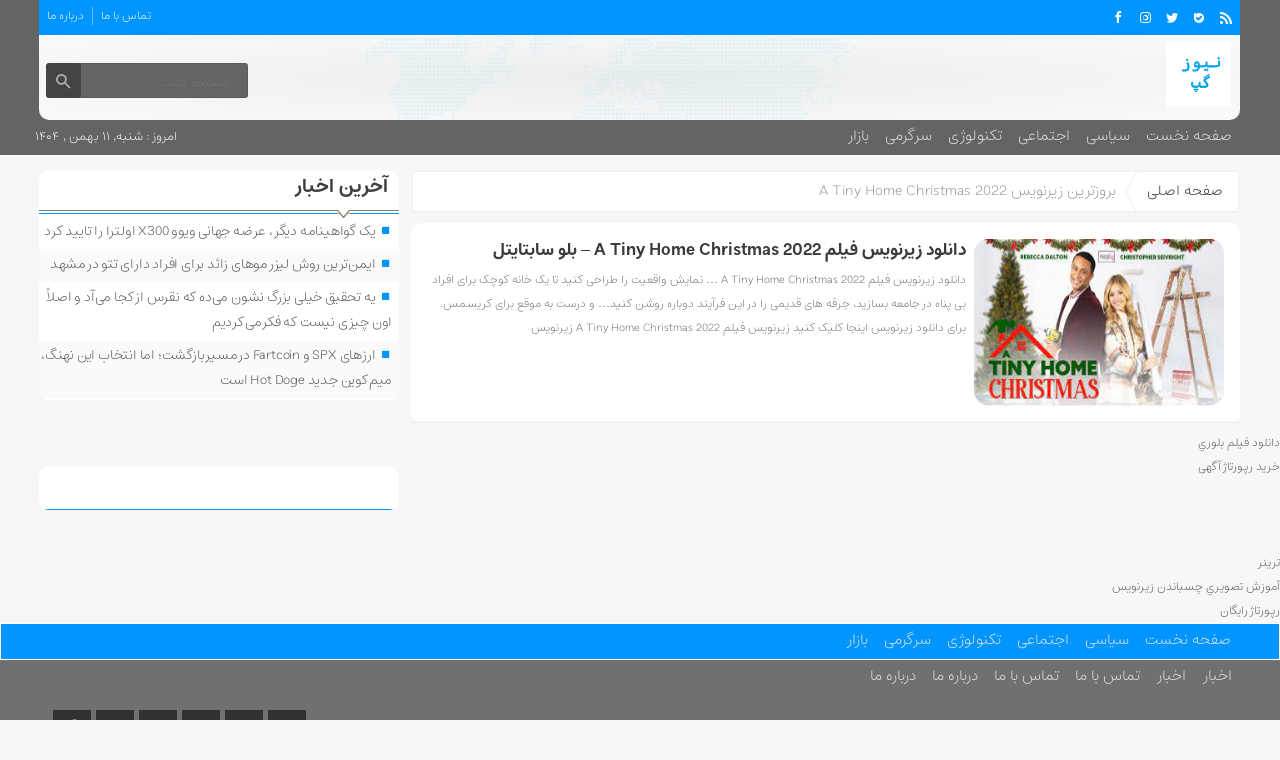

--- FILE ---
content_type: text/html; charset=UTF-8
request_url: https://newsgap.ir/tag/%D8%A8%D8%B1%D9%88%D8%B2%D8%AA%D8%B1%DB%8C%D9%86-%D8%B2%DB%8C%D8%B1%D9%86%D9%88%DB%8C%D8%B3-a-tiny-home-christmas-2022/
body_size: 23214
content:
<!DOCTYPE html>
<!--[if lt IE 7 ]><html class="ie ie6" dir="rtl" lang="fa-IR"> <![endif]-->
<!--[if IE 7 ]><html class="ie ie7" dir="rtl" lang="fa-IR"> <![endif]-->
<!--[if IE 8 ]><html class="ie ie8" dir="rtl" lang="fa-IR"> <![endif]-->
<!--[if (gte IE 9)|!(IE)]><!--><html dir="rtl" lang="fa-IR"> <!--<![endif]-->
<head><meta name="google-site-verification" content="0bOGZsdfaao1K_zsDYWdGtCu8gIeKRK1oobK_FlEtVs" />
<meta charset="UTF-8">
<title>بروزترین زیرنویس A Tiny Home Christmas 2022 Archives - نیوز گپ</title>
<meta name='robots' content='index, follow, max-image-preview:large, max-snippet:-1, max-video-preview:-1' />

	<!-- This site is optimized with the Yoast SEO plugin v26.8 - https://yoast.com/product/yoast-seo-wordpress/ -->
	<link rel="canonical" href="https://newsgap.ir/tag/بروزترین-زیرنویس-a-tiny-home-christmas-2022/" />
	<meta property="og:locale" content="fa_IR" />
	<meta property="og:type" content="article" />
	<meta property="og:title" content="بروزترین زیرنویس A Tiny Home Christmas 2022 Archives - نیوز گپ" />
	<meta property="og:url" content="https://newsgap.ir/tag/بروزترین-زیرنویس-a-tiny-home-christmas-2022/" />
	<meta property="og:site_name" content="نیوز گپ" />
	<meta name="twitter:card" content="summary_large_image" />
	<script type="application/ld+json" class="yoast-schema-graph">{"@context":"https://schema.org","@graph":[{"@type":"CollectionPage","@id":"https://newsgap.ir/tag/%d8%a8%d8%b1%d9%88%d8%b2%d8%aa%d8%b1%db%8c%d9%86-%d8%b2%db%8c%d8%b1%d9%86%d9%88%db%8c%d8%b3-a-tiny-home-christmas-2022/","url":"https://newsgap.ir/tag/%d8%a8%d8%b1%d9%88%d8%b2%d8%aa%d8%b1%db%8c%d9%86-%d8%b2%db%8c%d8%b1%d9%86%d9%88%db%8c%d8%b3-a-tiny-home-christmas-2022/","name":"بروزترین زیرنویس A Tiny Home Christmas 2022 Archives - نیوز گپ","isPartOf":{"@id":"https://newsgap.ir/#website"},"breadcrumb":{"@id":"https://newsgap.ir/tag/%d8%a8%d8%b1%d9%88%d8%b2%d8%aa%d8%b1%db%8c%d9%86-%d8%b2%db%8c%d8%b1%d9%86%d9%88%db%8c%d8%b3-a-tiny-home-christmas-2022/#breadcrumb"},"inLanguage":"fa-IR"},{"@type":"BreadcrumbList","@id":"https://newsgap.ir/tag/%d8%a8%d8%b1%d9%88%d8%b2%d8%aa%d8%b1%db%8c%d9%86-%d8%b2%db%8c%d8%b1%d9%86%d9%88%db%8c%d8%b3-a-tiny-home-christmas-2022/#breadcrumb","itemListElement":[{"@type":"ListItem","position":1,"name":"Home","item":"https://newsgap.ir/"},{"@type":"ListItem","position":2,"name":"بروزترین زیرنویس A Tiny Home Christmas 2022"}]},{"@type":"WebSite","@id":"https://newsgap.ir/#website","url":"https://newsgap.ir/","name":"نیوز گپ","description":"","potentialAction":[{"@type":"SearchAction","target":{"@type":"EntryPoint","urlTemplate":"https://newsgap.ir/?s={search_term_string}"},"query-input":{"@type":"PropertyValueSpecification","valueRequired":true,"valueName":"search_term_string"}}],"inLanguage":"fa-IR"}]}</script>
	<!-- / Yoast SEO plugin. -->


<link rel="alternate" type="application/rss+xml" title="نیوز گپ &raquo; بروزترین زیرنویس A Tiny Home Christmas 2022 خوراک برچسب" href="https://newsgap.ir/tag/%d8%a8%d8%b1%d9%88%d8%b2%d8%aa%d8%b1%db%8c%d9%86-%d8%b2%db%8c%d8%b1%d9%86%d9%88%db%8c%d8%b3-a-tiny-home-christmas-2022/feed/" />
<style id='wp-img-auto-sizes-contain-inline-css' type='text/css'>
img:is([sizes=auto i],[sizes^="auto," i]){contain-intrinsic-size:3000px 1500px}
/*# sourceURL=wp-img-auto-sizes-contain-inline-css */
</style>
<style id='wp-emoji-styles-inline-css' type='text/css'>

	img.wp-smiley, img.emoji {
		display: inline !important;
		border: none !important;
		box-shadow: none !important;
		height: 1em !important;
		width: 1em !important;
		margin: 0 0.07em !important;
		vertical-align: -0.1em !important;
		background: none !important;
		padding: 0 !important;
	}
/*# sourceURL=wp-emoji-styles-inline-css */
</style>
<style id='wp-block-library-inline-css' type='text/css'>
:root{--wp-block-synced-color:#7a00df;--wp-block-synced-color--rgb:122,0,223;--wp-bound-block-color:var(--wp-block-synced-color);--wp-editor-canvas-background:#ddd;--wp-admin-theme-color:#007cba;--wp-admin-theme-color--rgb:0,124,186;--wp-admin-theme-color-darker-10:#006ba1;--wp-admin-theme-color-darker-10--rgb:0,107,160.5;--wp-admin-theme-color-darker-20:#005a87;--wp-admin-theme-color-darker-20--rgb:0,90,135;--wp-admin-border-width-focus:2px}@media (min-resolution:192dpi){:root{--wp-admin-border-width-focus:1.5px}}.wp-element-button{cursor:pointer}:root .has-very-light-gray-background-color{background-color:#eee}:root .has-very-dark-gray-background-color{background-color:#313131}:root .has-very-light-gray-color{color:#eee}:root .has-very-dark-gray-color{color:#313131}:root .has-vivid-green-cyan-to-vivid-cyan-blue-gradient-background{background:linear-gradient(135deg,#00d084,#0693e3)}:root .has-purple-crush-gradient-background{background:linear-gradient(135deg,#34e2e4,#4721fb 50%,#ab1dfe)}:root .has-hazy-dawn-gradient-background{background:linear-gradient(135deg,#faaca8,#dad0ec)}:root .has-subdued-olive-gradient-background{background:linear-gradient(135deg,#fafae1,#67a671)}:root .has-atomic-cream-gradient-background{background:linear-gradient(135deg,#fdd79a,#004a59)}:root .has-nightshade-gradient-background{background:linear-gradient(135deg,#330968,#31cdcf)}:root .has-midnight-gradient-background{background:linear-gradient(135deg,#020381,#2874fc)}:root{--wp--preset--font-size--normal:16px;--wp--preset--font-size--huge:42px}.has-regular-font-size{font-size:1em}.has-larger-font-size{font-size:2.625em}.has-normal-font-size{font-size:var(--wp--preset--font-size--normal)}.has-huge-font-size{font-size:var(--wp--preset--font-size--huge)}.has-text-align-center{text-align:center}.has-text-align-left{text-align:left}.has-text-align-right{text-align:right}.has-fit-text{white-space:nowrap!important}#end-resizable-editor-section{display:none}.aligncenter{clear:both}.items-justified-left{justify-content:flex-start}.items-justified-center{justify-content:center}.items-justified-right{justify-content:flex-end}.items-justified-space-between{justify-content:space-between}.screen-reader-text{border:0;clip-path:inset(50%);height:1px;margin:-1px;overflow:hidden;padding:0;position:absolute;width:1px;word-wrap:normal!important}.screen-reader-text:focus{background-color:#ddd;clip-path:none;color:#444;display:block;font-size:1em;height:auto;left:5px;line-height:normal;padding:15px 23px 14px;text-decoration:none;top:5px;width:auto;z-index:100000}html :where(.has-border-color){border-style:solid}html :where([style*=border-top-color]){border-top-style:solid}html :where([style*=border-right-color]){border-right-style:solid}html :where([style*=border-bottom-color]){border-bottom-style:solid}html :where([style*=border-left-color]){border-left-style:solid}html :where([style*=border-width]){border-style:solid}html :where([style*=border-top-width]){border-top-style:solid}html :where([style*=border-right-width]){border-right-style:solid}html :where([style*=border-bottom-width]){border-bottom-style:solid}html :where([style*=border-left-width]){border-left-style:solid}html :where(img[class*=wp-image-]){height:auto;max-width:100%}:where(figure){margin:0 0 1em}html :where(.is-position-sticky){--wp-admin--admin-bar--position-offset:var(--wp-admin--admin-bar--height,0px)}@media screen and (max-width:600px){html :where(.is-position-sticky){--wp-admin--admin-bar--position-offset:0px}}

/*# sourceURL=wp-block-library-inline-css */
</style><style id='wp-block-paragraph-inline-css' type='text/css'>
.is-small-text{font-size:.875em}.is-regular-text{font-size:1em}.is-large-text{font-size:2.25em}.is-larger-text{font-size:3em}.has-drop-cap:not(:focus):first-letter{float:right;font-size:8.4em;font-style:normal;font-weight:100;line-height:.68;margin:.05em 0 0 .1em;text-transform:uppercase}body.rtl .has-drop-cap:not(:focus):first-letter{float:none;margin-right:.1em}p.has-drop-cap.has-background{overflow:hidden}:root :where(p.has-background){padding:1.25em 2.375em}:where(p.has-text-color:not(.has-link-color)) a{color:inherit}p.has-text-align-left[style*="writing-mode:vertical-lr"],p.has-text-align-right[style*="writing-mode:vertical-rl"]{rotate:180deg}
/*# sourceURL=https://newsgap.ir/wp-includes/blocks/paragraph/style.min.css */
</style>
<style id='global-styles-inline-css' type='text/css'>
:root{--wp--preset--aspect-ratio--square: 1;--wp--preset--aspect-ratio--4-3: 4/3;--wp--preset--aspect-ratio--3-4: 3/4;--wp--preset--aspect-ratio--3-2: 3/2;--wp--preset--aspect-ratio--2-3: 2/3;--wp--preset--aspect-ratio--16-9: 16/9;--wp--preset--aspect-ratio--9-16: 9/16;--wp--preset--color--black: #000000;--wp--preset--color--cyan-bluish-gray: #abb8c3;--wp--preset--color--white: #ffffff;--wp--preset--color--pale-pink: #f78da7;--wp--preset--color--vivid-red: #cf2e2e;--wp--preset--color--luminous-vivid-orange: #ff6900;--wp--preset--color--luminous-vivid-amber: #fcb900;--wp--preset--color--light-green-cyan: #7bdcb5;--wp--preset--color--vivid-green-cyan: #00d084;--wp--preset--color--pale-cyan-blue: #8ed1fc;--wp--preset--color--vivid-cyan-blue: #0693e3;--wp--preset--color--vivid-purple: #9b51e0;--wp--preset--gradient--vivid-cyan-blue-to-vivid-purple: linear-gradient(135deg,rgb(6,147,227) 0%,rgb(155,81,224) 100%);--wp--preset--gradient--light-green-cyan-to-vivid-green-cyan: linear-gradient(135deg,rgb(122,220,180) 0%,rgb(0,208,130) 100%);--wp--preset--gradient--luminous-vivid-amber-to-luminous-vivid-orange: linear-gradient(135deg,rgb(252,185,0) 0%,rgb(255,105,0) 100%);--wp--preset--gradient--luminous-vivid-orange-to-vivid-red: linear-gradient(135deg,rgb(255,105,0) 0%,rgb(207,46,46) 100%);--wp--preset--gradient--very-light-gray-to-cyan-bluish-gray: linear-gradient(135deg,rgb(238,238,238) 0%,rgb(169,184,195) 100%);--wp--preset--gradient--cool-to-warm-spectrum: linear-gradient(135deg,rgb(74,234,220) 0%,rgb(151,120,209) 20%,rgb(207,42,186) 40%,rgb(238,44,130) 60%,rgb(251,105,98) 80%,rgb(254,248,76) 100%);--wp--preset--gradient--blush-light-purple: linear-gradient(135deg,rgb(255,206,236) 0%,rgb(152,150,240) 100%);--wp--preset--gradient--blush-bordeaux: linear-gradient(135deg,rgb(254,205,165) 0%,rgb(254,45,45) 50%,rgb(107,0,62) 100%);--wp--preset--gradient--luminous-dusk: linear-gradient(135deg,rgb(255,203,112) 0%,rgb(199,81,192) 50%,rgb(65,88,208) 100%);--wp--preset--gradient--pale-ocean: linear-gradient(135deg,rgb(255,245,203) 0%,rgb(182,227,212) 50%,rgb(51,167,181) 100%);--wp--preset--gradient--electric-grass: linear-gradient(135deg,rgb(202,248,128) 0%,rgb(113,206,126) 100%);--wp--preset--gradient--midnight: linear-gradient(135deg,rgb(2,3,129) 0%,rgb(40,116,252) 100%);--wp--preset--font-size--small: 13px;--wp--preset--font-size--medium: 20px;--wp--preset--font-size--large: 36px;--wp--preset--font-size--x-large: 42px;--wp--preset--spacing--20: 0.44rem;--wp--preset--spacing--30: 0.67rem;--wp--preset--spacing--40: 1rem;--wp--preset--spacing--50: 1.5rem;--wp--preset--spacing--60: 2.25rem;--wp--preset--spacing--70: 3.38rem;--wp--preset--spacing--80: 5.06rem;--wp--preset--shadow--natural: 6px 6px 9px rgba(0, 0, 0, 0.2);--wp--preset--shadow--deep: 12px 12px 50px rgba(0, 0, 0, 0.4);--wp--preset--shadow--sharp: 6px 6px 0px rgba(0, 0, 0, 0.2);--wp--preset--shadow--outlined: 6px 6px 0px -3px rgb(255, 255, 255), 6px 6px rgb(0, 0, 0);--wp--preset--shadow--crisp: 6px 6px 0px rgb(0, 0, 0);}:where(.is-layout-flex){gap: 0.5em;}:where(.is-layout-grid){gap: 0.5em;}body .is-layout-flex{display: flex;}.is-layout-flex{flex-wrap: wrap;align-items: center;}.is-layout-flex > :is(*, div){margin: 0;}body .is-layout-grid{display: grid;}.is-layout-grid > :is(*, div){margin: 0;}:where(.wp-block-columns.is-layout-flex){gap: 2em;}:where(.wp-block-columns.is-layout-grid){gap: 2em;}:where(.wp-block-post-template.is-layout-flex){gap: 1.25em;}:where(.wp-block-post-template.is-layout-grid){gap: 1.25em;}.has-black-color{color: var(--wp--preset--color--black) !important;}.has-cyan-bluish-gray-color{color: var(--wp--preset--color--cyan-bluish-gray) !important;}.has-white-color{color: var(--wp--preset--color--white) !important;}.has-pale-pink-color{color: var(--wp--preset--color--pale-pink) !important;}.has-vivid-red-color{color: var(--wp--preset--color--vivid-red) !important;}.has-luminous-vivid-orange-color{color: var(--wp--preset--color--luminous-vivid-orange) !important;}.has-luminous-vivid-amber-color{color: var(--wp--preset--color--luminous-vivid-amber) !important;}.has-light-green-cyan-color{color: var(--wp--preset--color--light-green-cyan) !important;}.has-vivid-green-cyan-color{color: var(--wp--preset--color--vivid-green-cyan) !important;}.has-pale-cyan-blue-color{color: var(--wp--preset--color--pale-cyan-blue) !important;}.has-vivid-cyan-blue-color{color: var(--wp--preset--color--vivid-cyan-blue) !important;}.has-vivid-purple-color{color: var(--wp--preset--color--vivid-purple) !important;}.has-black-background-color{background-color: var(--wp--preset--color--black) !important;}.has-cyan-bluish-gray-background-color{background-color: var(--wp--preset--color--cyan-bluish-gray) !important;}.has-white-background-color{background-color: var(--wp--preset--color--white) !important;}.has-pale-pink-background-color{background-color: var(--wp--preset--color--pale-pink) !important;}.has-vivid-red-background-color{background-color: var(--wp--preset--color--vivid-red) !important;}.has-luminous-vivid-orange-background-color{background-color: var(--wp--preset--color--luminous-vivid-orange) !important;}.has-luminous-vivid-amber-background-color{background-color: var(--wp--preset--color--luminous-vivid-amber) !important;}.has-light-green-cyan-background-color{background-color: var(--wp--preset--color--light-green-cyan) !important;}.has-vivid-green-cyan-background-color{background-color: var(--wp--preset--color--vivid-green-cyan) !important;}.has-pale-cyan-blue-background-color{background-color: var(--wp--preset--color--pale-cyan-blue) !important;}.has-vivid-cyan-blue-background-color{background-color: var(--wp--preset--color--vivid-cyan-blue) !important;}.has-vivid-purple-background-color{background-color: var(--wp--preset--color--vivid-purple) !important;}.has-black-border-color{border-color: var(--wp--preset--color--black) !important;}.has-cyan-bluish-gray-border-color{border-color: var(--wp--preset--color--cyan-bluish-gray) !important;}.has-white-border-color{border-color: var(--wp--preset--color--white) !important;}.has-pale-pink-border-color{border-color: var(--wp--preset--color--pale-pink) !important;}.has-vivid-red-border-color{border-color: var(--wp--preset--color--vivid-red) !important;}.has-luminous-vivid-orange-border-color{border-color: var(--wp--preset--color--luminous-vivid-orange) !important;}.has-luminous-vivid-amber-border-color{border-color: var(--wp--preset--color--luminous-vivid-amber) !important;}.has-light-green-cyan-border-color{border-color: var(--wp--preset--color--light-green-cyan) !important;}.has-vivid-green-cyan-border-color{border-color: var(--wp--preset--color--vivid-green-cyan) !important;}.has-pale-cyan-blue-border-color{border-color: var(--wp--preset--color--pale-cyan-blue) !important;}.has-vivid-cyan-blue-border-color{border-color: var(--wp--preset--color--vivid-cyan-blue) !important;}.has-vivid-purple-border-color{border-color: var(--wp--preset--color--vivid-purple) !important;}.has-vivid-cyan-blue-to-vivid-purple-gradient-background{background: var(--wp--preset--gradient--vivid-cyan-blue-to-vivid-purple) !important;}.has-light-green-cyan-to-vivid-green-cyan-gradient-background{background: var(--wp--preset--gradient--light-green-cyan-to-vivid-green-cyan) !important;}.has-luminous-vivid-amber-to-luminous-vivid-orange-gradient-background{background: var(--wp--preset--gradient--luminous-vivid-amber-to-luminous-vivid-orange) !important;}.has-luminous-vivid-orange-to-vivid-red-gradient-background{background: var(--wp--preset--gradient--luminous-vivid-orange-to-vivid-red) !important;}.has-very-light-gray-to-cyan-bluish-gray-gradient-background{background: var(--wp--preset--gradient--very-light-gray-to-cyan-bluish-gray) !important;}.has-cool-to-warm-spectrum-gradient-background{background: var(--wp--preset--gradient--cool-to-warm-spectrum) !important;}.has-blush-light-purple-gradient-background{background: var(--wp--preset--gradient--blush-light-purple) !important;}.has-blush-bordeaux-gradient-background{background: var(--wp--preset--gradient--blush-bordeaux) !important;}.has-luminous-dusk-gradient-background{background: var(--wp--preset--gradient--luminous-dusk) !important;}.has-pale-ocean-gradient-background{background: var(--wp--preset--gradient--pale-ocean) !important;}.has-electric-grass-gradient-background{background: var(--wp--preset--gradient--electric-grass) !important;}.has-midnight-gradient-background{background: var(--wp--preset--gradient--midnight) !important;}.has-small-font-size{font-size: var(--wp--preset--font-size--small) !important;}.has-medium-font-size{font-size: var(--wp--preset--font-size--medium) !important;}.has-large-font-size{font-size: var(--wp--preset--font-size--large) !important;}.has-x-large-font-size{font-size: var(--wp--preset--font-size--x-large) !important;}
/*# sourceURL=global-styles-inline-css */
</style>

<style id='classic-theme-styles-inline-css' type='text/css'>
/*! This file is auto-generated */
.wp-block-button__link{color:#fff;background-color:#32373c;border-radius:9999px;box-shadow:none;text-decoration:none;padding:calc(.667em + 2px) calc(1.333em + 2px);font-size:1.125em}.wp-block-file__button{background:#32373c;color:#fff;text-decoration:none}
/*# sourceURL=/wp-includes/css/classic-themes.min.css */
</style>
<link rel='stylesheet' id='stylecss-css' href='https://newsgap.ir/wp-content/themes/fanous/style.css' type='text/css' media='all' />
<link rel='stylesheet' id='carousel-css' href='https://newsgap.ir/wp-content/themes/fanous/css/owl.carousel.css' type='text/css' media='all' />
<link rel='stylesheet' id='instancescss-css' href='https://newsgap.ir/wp-content/themes/fanous/css/fonts/instances.css' type='text/css' media='all' />
<link rel='stylesheet' id='bluecss-css' href='https://newsgap.ir/wp-content/themes/fanous/css/color/blue.css' type='text/css' media='all' />
<link rel='stylesheet' id='responsive-css' href='https://newsgap.ir/wp-content/themes/fanous/css/responsive.css' type='text/css' media='all' />
<script type="text/javascript" src="https://newsgap.ir/wp-includes/js/jquery/jquery.min.js" id="jquery-core-js"></script>
<script type="text/javascript" src="https://newsgap.ir/wp-includes/js/jquery/jquery-migrate.min.js" id="jquery-migrate-js"></script>
<script type="text/javascript" src="https://newsgap.ir/wp-content/themes/fanous/js/plugin.bayannews.js" id="plugins-js"></script>
<script type="text/javascript" src="https://newsgap.ir/wp-content/themes/fanous/js/owlcarousel.bayannews.js" id="owlcarousel-js"></script>
<script type="text/javascript" src="https://newsgap.ir/wp-content/themes/fanous/js/oc.plugin.bayannews.js" id="ocplugin-js"></script>
<script type="text/javascript" src="https://newsgap.ir/wp-content/themes/fanous/js/enscroll.bayannews.js" id="enscroll-js"></script>
<link rel="https://api.w.org/" href="https://newsgap.ir/wp-json/" /><link rel="alternate" title="JSON" type="application/json" href="https://newsgap.ir/wp-json/wp/v2/tags/134780" /><link rel="EditURI" type="application/rsd+xml" title="RSD" href="https://newsgap.ir/xmlrpc.php?rsd" />
<meta name="generator" content="WordPress 6.9" />
<link href="https://newsgap.ir/wp-content/uploads/2021/12/cropped-Untitled.png" rel="shortcut icon">



<meta property="og:image" content="https://newsgap.ir/wp-content/uploads/2021/12/cropped-Untitled.png"" />
<!--[if IE]><script src="https://newsgap.ir/wp-content/themes/fanous/js/modernizr.js"></script><![endif]-->
<meta name="fontiran.com:license" content="JJQVH">
<meta name="viewport" content="width=device-width, initial-scale=1">
<meta name="MobileOptimized" content="width">
<meta name="HandheldFriendly" content="true"> 
<meta name="theme-color" content="#0095ff">
<link rel="pingback" href="https://newsgap.ir/xmlrpc.php">
<link rel="icon" href="https://newsgap.ir/wp-content/uploads/2021/12/cropped-Untitled-32x32.png" sizes="32x32" />
<link rel="icon" href="https://newsgap.ir/wp-content/uploads/2021/12/cropped-Untitled-192x192.png" sizes="192x192" />
<link rel="apple-touch-icon" href="https://newsgap.ir/wp-content/uploads/2021/12/cropped-Untitled-180x180.png" />
<meta name="msapplication-TileImage" content="https://newsgap.ir/wp-content/uploads/2021/12/cropped-Untitled-270x270.png" />
</head>
<body class="body">
<header id="header">


<div class="container">

<div class="topheader">

<div class="topheaderr">

</div><!-- topheaderr --> 


  




<div class="topheaderl">

<div class="hsocials">


<a class="icon-facebook" title="فيسبوک" rel="nofollow" target="_blank" href="#"></a>

<a class="icon-instagram" title="اينستاگرام" rel="nofollow" target="_blank" href="#"></a>
<a class="icon-twitter" title="تويتر" rel="nofollow" target="_blank" href="#"></a>











<a class="icon-bale" title="بله" rel="nofollow" target="_blank" href="#"></a>


<a class=" icon-feed" title="فید"  target="_blank" href="https://newsgap.ir/feed/rss/"></a>

 </div>
  
 
 
</div><!-- topheaderl -->
<nav>
  <div class="menu-%d9%85%d9%86%d9%88%db%8c-%d8%ac%d8%b3%d8%aa%d8%ac%d9%88-container"><ul id="menu-%d9%85%d9%86%d9%88%db%8c-%d8%ac%d8%b3%d8%aa%d8%ac%d9%88" class="none"><li id="menu-item-122" class="menu-item menu-item-type-post_type menu-item-object-page menu-item-122"><a href="https://newsgap.ir/%d8%aa%d9%85%d8%a7%d8%b3-%d8%a8%d8%a7-%d9%85%d8%a7/">تماس با ما</a></li>
<li id="menu-item-123" class="menu-item menu-item-type-post_type menu-item-object-page menu-item-123"><a href="https://newsgap.ir/%d8%af%d8%b1%d8%a8%d8%a7%d8%b1%d9%87-%d9%85%d8%a7/">درباره ما</a></li>
</ul></div>  </nav>









</div><!-- topheader -->

</div><!-- container -->



<div class="container">
<div class="logo_search">

   <div class="logo">
   
      
   
                    <a href="https://newsgap.ir">
	<img src="https://newsgap.ir/wp-content/uploads/2021/12/cropped-Untitled.png" alt="" title="نیوز گپ" />

</a>
                </div>
                <!-- logo -->
		
				
            <div class="ads">

                <a  href="">
				<img src="" alt="" title="" alt="" /></a>
<!-- پایان تبلیغات متنی  در تاریخ  می باشد -->


            </div>			
			        					
					
					
					
					
	<div class="search_area">	<form class="search" method="get" action="https://newsgap.ir">
<input type="text" value="" placeholder="جستجو کنید..." name="s" class="text">
<button type="submit"><i class="icon-search"></i></button>
</form>	

			
</div>					
					
					
					
					
					
					
	
</div> <!-- logo_search -->
</div> <!-- container -->



<nav class="categories">
<div class="containerh">
<div class="bodydeactive"></div>

<div class="navicon"><i class="icon-menu"></i></div>


<ul class="zetta-menu zm-response-switch zm-effect-slide-bottom">
<em class="headfix">
<b>نیوز گپ</b>
<b></b>
<i>x</i>
</em>
<span class="cat_menu">
<a title="نیوز گپ" href="https://newsgap.ir">صفحه اصلی</a>

<a title="تماس با ما" href="https://newsgap.ir/contactus/">تماس با ما</a>


<span>موضوعات</span>
</span>
<li id="menu-item-16" class="menu-item menu-item-type-custom menu-item-object-custom menu-item-home menu-item-16"><a href="https://newsgap.ir">صفحه نخست</a><i class="icon-cheveron-down has-children-menu-item-icon"></i></li>
<li id="menu-item-108" class="menu-item menu-item-type-taxonomy menu-item-object-category menu-item-108"><a href="https://newsgap.ir/category/%d8%b3%db%8c%d8%a7%d8%b3%db%8c/">سیاسی</a><i class="icon-cheveron-down has-children-menu-item-icon"></i></li>
<li id="menu-item-208099" class="menu-item menu-item-type-taxonomy menu-item-object-category menu-item-has-children menu-item-208099"><a href="https://newsgap.ir/category/%d8%a7%d8%ac%d8%aa%d9%85%d8%a7%d8%b9%db%8c/">اجتماعی</a><i class="icon-cheveron-down has-children-menu-item-icon"></i>
<ul class="sub-menu">
	<li id="menu-item-208100" class="menu-item menu-item-type-taxonomy menu-item-object-category menu-item-208100"><a href="https://newsgap.ir/category/%d8%ad%d9%82%d9%88%d9%82%db%8c/">حقوقی</a><i class="icon-cheveron-down has-children-menu-item-icon"></i></li>
	<li id="menu-item-208101" class="menu-item menu-item-type-taxonomy menu-item-object-category menu-item-208101"><a href="https://newsgap.ir/category/%d8%a7%d9%86%da%af%db%8c%d8%b2%d8%b4%db%8c/">انگیزشی</a><i class="icon-cheveron-down has-children-menu-item-icon"></i></li>
	<li id="menu-item-208102" class="menu-item menu-item-type-taxonomy menu-item-object-category menu-item-208102"><a href="https://newsgap.ir/category/%d8%a2%d9%85%d9%88%d8%b2%d8%b4%db%8c/">آموزشی</a><i class="icon-cheveron-down has-children-menu-item-icon"></i></li>
	<li id="menu-item-208103" class="menu-item menu-item-type-taxonomy menu-item-object-category menu-item-208103"><a href="https://newsgap.ir/category/%d8%a2%d8%b4%d9%be%d8%b2%db%8c/">آشپزی</a><i class="icon-cheveron-down has-children-menu-item-icon"></i></li>
	<li id="menu-item-208104" class="menu-item menu-item-type-taxonomy menu-item-object-category menu-item-208104"><a href="https://newsgap.ir/category/%d9%be%d8%b2%d8%b4%da%a9%db%8c/">پزشکی</a><i class="icon-cheveron-down has-children-menu-item-icon"></i></li>
	<li id="menu-item-208105" class="menu-item menu-item-type-taxonomy menu-item-object-category menu-item-208105"><a href="https://newsgap.ir/category/%d8%ad%d9%88%d8%a7%d8%af%d8%ab/">حوادث</a><i class="icon-cheveron-down has-children-menu-item-icon"></i></li>
	<li id="menu-item-208106" class="menu-item menu-item-type-taxonomy menu-item-object-category menu-item-208106"><a href="https://newsgap.ir/category/%d8%b2%db%8c%d8%a8%d8%a7%db%8c%db%8c-%d9%88-%d8%b2%d9%86%d8%af%da%af%db%8c/">زیبایی و زندگی</a><i class="icon-cheveron-down has-children-menu-item-icon"></i></li>
	<li id="menu-item-208107" class="menu-item menu-item-type-taxonomy menu-item-object-category menu-item-208107"><a href="https://newsgap.ir/category/%d8%b3%d9%84%d8%a7%d9%85%d8%aa%db%8c/">سلامتی</a><i class="icon-cheveron-down has-children-menu-item-icon"></i></li>
	<li id="menu-item-208108" class="menu-item menu-item-type-taxonomy menu-item-object-category menu-item-208108"><a href="https://newsgap.ir/category/%da%a9%d8%b4%d8%a7%d9%88%d8%b1%d8%b2%db%8c/">کشاورزی</a><i class="icon-cheveron-down has-children-menu-item-icon"></i></li>
	<li id="menu-item-208109" class="menu-item menu-item-type-taxonomy menu-item-object-category menu-item-208109"><a href="https://newsgap.ir/category/%d9%85%d8%ad%db%8c%d8%b7-%d8%b2%db%8c%d8%b3%d8%aa/">محیط زیست</a><i class="icon-cheveron-down has-children-menu-item-icon"></i></li>
	<li id="menu-item-208110" class="menu-item menu-item-type-taxonomy menu-item-object-category menu-item-208110"><a href="https://newsgap.ir/category/%d9%87%d9%88%d8%a7%d8%b4%d9%86%d8%a7%d8%b3%db%8c/">هواشناسی</a><i class="icon-cheveron-down has-children-menu-item-icon"></i></li>
</ul>
</li>
<li id="menu-item-208111" class="menu-item menu-item-type-taxonomy menu-item-object-category menu-item-has-children menu-item-208111"><a href="https://newsgap.ir/category/%d8%aa%da%a9%d9%86%d9%88%d9%84%d9%88%da%98%db%8c/">تکنولوژی</a><i class="icon-cheveron-down has-children-menu-item-icon"></i>
<ul class="sub-menu">
	<li id="menu-item-208112" class="menu-item menu-item-type-taxonomy menu-item-object-category menu-item-208112"><a href="https://newsgap.ir/category/%d8%b9%d9%84%d9%85-%d9%88-%d8%aa%da%a9%d9%86%d9%88%d9%84%d9%88%da%98%db%8c/">علم و تکنولوژی</a><i class="icon-cheveron-down has-children-menu-item-icon"></i></li>
	<li id="menu-item-208113" class="menu-item menu-item-type-taxonomy menu-item-object-category menu-item-208113"><a href="https://newsgap.ir/category/%d8%a7%d8%b1%d8%aa%d8%a8%d8%a7%d8%b7%d8%a7%d8%aa/">ارتباطات</a><i class="icon-cheveron-down has-children-menu-item-icon"></i></li>
	<li id="menu-item-208114" class="menu-item menu-item-type-taxonomy menu-item-object-category menu-item-208114"><a href="https://newsgap.ir/category/%d8%b9%d9%84%d9%85-%d9%88-%d9%81%d9%86%d8%a7%d9%88%d8%b1%db%8c/">علم و فناوری</a><i class="icon-cheveron-down has-children-menu-item-icon"></i></li>
	<li id="menu-item-208115" class="menu-item menu-item-type-taxonomy menu-item-object-category menu-item-208115"><a href="https://newsgap.ir/category/%d8%ae%d9%88%d8%af%d8%b1%d9%88/">خودرو</a><i class="icon-cheveron-down has-children-menu-item-icon"></i></li>
	<li id="menu-item-208116" class="menu-item menu-item-type-taxonomy menu-item-object-category menu-item-208116"><a href="https://newsgap.ir/category/%da%a9%d8%a7%d9%85%d9%be%db%8c%d9%88%d8%aa%d8%b1/">کامپیوتر</a><i class="icon-cheveron-down has-children-menu-item-icon"></i></li>
	<li id="menu-item-208117" class="menu-item menu-item-type-taxonomy menu-item-object-category menu-item-208117"><a href="https://newsgap.ir/category/%d9%85%d9%88%d8%a8%d8%a7%db%8c%d9%84/">موبایل</a><i class="icon-cheveron-down has-children-menu-item-icon"></i></li>
	<li id="menu-item-208118" class="menu-item menu-item-type-taxonomy menu-item-object-category menu-item-208118"><a href="https://newsgap.ir/category/%d8%a7%d9%86%d8%b1%da%98%db%8c/">انرژی</a><i class="icon-cheveron-down has-children-menu-item-icon"></i></li>
</ul>
</li>
<li id="menu-item-208119" class="menu-item menu-item-type-taxonomy menu-item-object-category menu-item-has-children menu-item-208119"><a href="https://newsgap.ir/category/%d8%b3%d8%b1%da%af%d8%b1%d9%85%db%8c/">سرگرمی</a><i class="icon-cheveron-down has-children-menu-item-icon"></i>
<ul class="sub-menu">
	<li id="menu-item-208120" class="menu-item menu-item-type-taxonomy menu-item-object-category menu-item-208120"><a href="https://newsgap.ir/category/%d9%81%d8%b1%d9%87%d9%86%da%af%db%8c/">فرهنگی</a><i class="icon-cheveron-down has-children-menu-item-icon"></i></li>
	<li id="menu-item-208121" class="menu-item menu-item-type-taxonomy menu-item-object-category menu-item-208121"><a href="https://newsgap.ir/category/%d9%88%d8%b1%d8%b2%d8%b4%db%8c/">ورزشی</a><i class="icon-cheveron-down has-children-menu-item-icon"></i></li>
	<li id="menu-item-208122" class="menu-item menu-item-type-taxonomy menu-item-object-category menu-item-208122"><a href="https://newsgap.ir/category/%d9%81%db%8c%d9%84%d9%85-%d9%88-%d8%b3%d8%b1%db%8c%d8%a7%d9%84/">فیلم و سریال</a><i class="icon-cheveron-down has-children-menu-item-icon"></i></li>
	<li id="menu-item-208123" class="menu-item menu-item-type-taxonomy menu-item-object-category menu-item-208123"><a href="https://newsgap.ir/category/%d9%85%d9%88%d8%b3%db%8c%d9%82%db%8c/">موسیقی</a><i class="icon-cheveron-down has-children-menu-item-icon"></i></li>
	<li id="menu-item-208124" class="menu-item menu-item-type-taxonomy menu-item-object-category menu-item-208124"><a href="https://newsgap.ir/category/%da%a9%d8%aa%d8%a7%d8%a8/">کتاب</a><i class="icon-cheveron-down has-children-menu-item-icon"></i></li>
	<li id="menu-item-208125" class="menu-item menu-item-type-taxonomy menu-item-object-category menu-item-208125"><a href="https://newsgap.ir/category/%da%af%d8%b1%d8%af%d8%b4%da%af%d8%b1%db%8c/">گردشگری</a><i class="icon-cheveron-down has-children-menu-item-icon"></i></li>
	<li id="menu-item-208126" class="menu-item menu-item-type-taxonomy menu-item-object-category menu-item-208126"><a href="https://newsgap.ir/category/%d8%a8%d8%a7%d8%b2%db%8c-%d9%88-%d8%b3%d8%b1%da%af%d8%b1%d9%85%db%8c/">بازی و سرگرمی</a><i class="icon-cheveron-down has-children-menu-item-icon"></i></li>
</ul>
</li>
<li id="menu-item-208127" class="menu-item menu-item-type-taxonomy menu-item-object-category menu-item-has-children menu-item-208127"><a href="https://newsgap.ir/category/%d8%a8%d8%a7%d8%b2%d8%a7%d8%b1/">بازار</a><i class="icon-cheveron-down has-children-menu-item-icon"></i>
<ul class="sub-menu">
	<li id="menu-item-208128" class="menu-item menu-item-type-taxonomy menu-item-object-category menu-item-208128"><a href="https://newsgap.ir/category/%d8%a7%d8%b1%d8%b2%d9%87%d8%a7%db%8c-%d8%af%db%8c%d8%ac%db%8c%d8%aa%d8%a7%d9%84/">ارزهای دیجیتال</a><i class="icon-cheveron-down has-children-menu-item-icon"></i></li>
	<li id="menu-item-208129" class="menu-item menu-item-type-taxonomy menu-item-object-category menu-item-208129"><a href="https://newsgap.ir/category/%d8%a7%d8%b4%d8%aa%d8%ba%d8%a7%d9%84/">اشتغال</a><i class="icon-cheveron-down has-children-menu-item-icon"></i></li>
	<li id="menu-item-208130" class="menu-item menu-item-type-taxonomy menu-item-object-category menu-item-208130"><a href="https://newsgap.ir/category/%d8%a7%d9%82%d8%aa%d8%b5%d8%a7%d8%af/">اقتصاد</a><i class="icon-cheveron-down has-children-menu-item-icon"></i></li>
	<li id="menu-item-208131" class="menu-item menu-item-type-taxonomy menu-item-object-category menu-item-208131"><a href="https://newsgap.ir/category/%d8%aa%d8%ac%d8%a7%d8%b1%d8%aa/">تجارت</a><i class="icon-cheveron-down has-children-menu-item-icon"></i></li>
	<li id="menu-item-208132" class="menu-item menu-item-type-taxonomy menu-item-object-category menu-item-208132"><a href="https://newsgap.ir/category/%d8%b7%d8%b1%d8%a7%d8%ad%db%8c/">طراحی</a><i class="icon-cheveron-down has-children-menu-item-icon"></i></li>
	<li id="menu-item-208133" class="menu-item menu-item-type-taxonomy menu-item-object-category menu-item-208133"><a href="https://newsgap.ir/category/%d8%b7%d8%b1%d8%a7%d8%ad%db%8c-%d9%88-%d8%af%db%8c%d8%b2%d8%a7%db%8c%d9%86/">طراحی و دیزاین</a><i class="icon-cheveron-down has-children-menu-item-icon"></i></li>
	<li id="menu-item-208134" class="menu-item menu-item-type-taxonomy menu-item-object-category menu-item-208134"><a href="https://newsgap.ir/category/%d9%81%d8%b4%d9%86/">فشن</a><i class="icon-cheveron-down has-children-menu-item-icon"></i></li>
	<li id="menu-item-208135" class="menu-item menu-item-type-taxonomy menu-item-object-category menu-item-208135"><a href="https://newsgap.ir/category/%d8%ba%d8%b0%d8%a7/">غذا</a><i class="icon-cheveron-down has-children-menu-item-icon"></i></li>
</ul>
</li>
</ul>









<div class="date"> امروز : شنبه, ۱۱ بهمن , ۱۴۰۴ 
</div>

<div class="logoicon">	
<img src="https://newsgap.ir/wp-content/uploads/2021/12/cropped-Untitled.png" alt="" title="نیوز گپ" /></div>





</div><!-- nav -->
</nav><!-- categories -->

    </header>

<div class="container">



<div class="main_right">


	


 
 
 
 <div class="breadcrumbs"><div class="content"><a href="https://newsgap.ir" title="صفحه اصلی">صفحه اصلی</a>   <i></i> بروزترین زیرنویس A Tiny Home Christmas 2022</div></div>








	<section class="boxnews" >
            
                <div>
                    <ul>
					
                                <li class="text">
                                        <figure><a title="دانلود زیرنویس فیلم A Tiny Home Christmas 2022 &#8211; بلو سابتایتل" href="https://newsgap.ir/%d8%af%d8%a7%d9%86%d9%84%d9%88%d8%af-%d8%b2%db%8c%d8%b1%d9%86%d9%88%db%8c%d8%b3-%d9%81%db%8c%d9%84%d9%85-a-tiny-home-christmas-2022-%d8%a8%d9%84%d9%88-%d8%b3%d8%a7%d8%a8%d8%aa%d8%a7%d9%8a%d8%aa/">
<img src="[data-uri]" title="دانلود زیرنویس فیلم A Tiny Home Christmas 2022 &#8211; بلو سابتایتل" alt="دانلود زیرنویس فیلم A Tiny Home Christmas 2022 &#8211; بلو سابتایتل" width="120" height="80">
</a></figure>
<div class="desc">
    <h3><a href="https://newsgap.ir/%d8%af%d8%a7%d9%86%d9%84%d9%88%d8%af-%d8%b2%db%8c%d8%b1%d9%86%d9%88%db%8c%d8%b3-%d9%81%db%8c%d9%84%d9%85-a-tiny-home-christmas-2022-%d8%a8%d9%84%d9%88-%d8%b3%d8%a7%d8%a8%d8%aa%d8%a7%d9%8a%d8%aa/" target="_blank" dideo-checked="true">دانلود زیرنویس فیلم A Tiny Home Christmas 2022 &#8211; بلو سابتایتل</a>
        
    </h3>
	
	<p><p>دانلود زیرنویس فیلم A Tiny Home Christmas 2022 &#8230; نمایش واقعیت را طراحی کنید تا یک خانه کوچک برای افراد بی پناه در جامعه بسازید، جرقه های قدیمی را در این فرآیند دوباره روشن کنید&#8230; و درست به موقع برای کریسمس. برای دانلود زیرنویس اینجا کلیک کنید زیرنویس فیلم A Tiny Home Christmas 2022 زیرنویس</p>
</p>

</div>
                                </li>


                                      
                    </ul>
                </div>
                
            </section>












 </div><!-- main right -->	 

<aside class="aside_left">	


<section  class="boxside"> 
   <header>
  <h2>آخرین اخبار</h2>
   </header>


<div class="boxsidelist">
<ul>

		<li><a href="https://newsgap.ir/%db%8c%da%a9-%da%af%d9%88%d8%a7%d9%87%db%8c%d9%86%d8%a7%d9%85%d9%87-%d8%af%db%8c%da%af%d8%b1%d8%8c-%d8%b9%d8%b1%d8%b6%d9%87-%d8%ac%d9%87%d8%a7%d9%86%db%8c-%d9%88%db%8c%d9%88%d9%88-x300-%d8%a7%d9%88/">یک گواهینامه دیگر، عرضه جهانی ویوو X300 اولترا را تایید کرد</a></li>
	
		<li><a href="https://newsgap.ir/%d8%a7%db%8c%d9%85%d9%86%d8%aa%d8%b1%db%8c%d9%86-%d8%b1%d9%88%d8%b4-%d9%84%db%8c%d8%b2%d8%b1-%d9%85%d9%88%d9%87%d8%a7%db%8c-%d8%b2%d8%a7%d8%a6%d8%af-%d8%a8%d8%b1%d8%a7%db%8c-%d8%a7%d9%81/">ایمن‌ترین روش لیزر موهای زائد برای افراد دارای تتو در مشهد</a></li>
	
		<li><a href="https://newsgap.ir/%db%8c%d9%87-%d8%aa%d8%ad%d9%82%db%8c%d9%82-%d8%ae%db%8c%d9%84%db%8c-%d8%a8%d8%b2%d8%b1%da%af-%d9%86%d8%b4%d9%88%d9%86-%d9%85%db%8c%d8%af%d9%87-%da%a9%d9%87-%d9%86%d9%82%d8%b1%d8%b3-%d8%a7/">یه تحقیق خیلی بزرگ نشون می‌ده که نقرس از کجا می‌آد و اصلاً اون چیزی نیست که فکر می‌کردیم</a></li>
	
		<li><a href="https://newsgap.ir/%d8%a7%d8%b1%d8%b2%d9%87%d8%a7%db%8c-spx-%d9%88-fartcoin-%d8%af%d8%b1-%d9%85%d8%b3%db%8c%d8%b1-%d8%a8%d8%a7%d8%b2%da%af%d8%b4%d8%aa/">ارزهای SPX و Fartcoin در مسیر بازگشت؛ اما انتخاب این نهنگ، میم‌کوین جدید Hot Doge است</a></li>
	  
						 </ul>
						 </div>
   </section>
  <div class="left_banner"> 	
 
     <a target="_blank"  href="">
<img src="" alt="" title="" alt="" /></a>
<!-- پایان تبلیغات متنی  در تاریخ  می باشد -->		
  </div><!--left_banner -->	
<div class="left_banner"> 	

 </div><!--left_banner -->	






<div class="left_banner"> 	

   <a target="_blank"  href="">
<img src="" alt="" title="" alt="" /></a>
<!-- پایان تبلیغات متنی  در تاریخ  می باشد -->		
  </div><!--left_banner -->	
 









<section class="boxside tow"> 
  
  <header>

<p></p>
 		 </div>
  </section><section class="boxside tow"> 
  
  <header>

<p><a href="https://t.me/downloadfiilm">دانلود فيلم بلوري</a></p>
 		 </div>
  </section><section class="boxside tow"> 
  
  <header>

<p><a href="https://news-amazing.ir/%d8%b1%d9%be%d9%88%d8%b1%d8%aa%d8%a7%da%98-%d8%a2%da%af%d9%87%db%8c-%da%86%db%8c%d8%b3%d8%aa-%d9%88-%da%86%d9%87-%d9%85%d8%b2%d8%a7%db%8c%d8%a7%db%8c%db%8c-%d8%af%d8%a7%d8%b1%d8%af%d8%9f/">خرید رپورتاژ آگهی</a></p>
 		 </div>
  </section><section class="boxside tow"> 
  
  <header>

<p></p>
 		 </div>
  </section>























   
  <div class="left_banner"> 	
 
   <a target="_blank"  href="">
<img src="" alt="" title="" alt="" /></a>
<!-- پایان تبلیغات متنی  در تاریخ  می باشد -->		
   </div><!--left_banner -->	

   
   
   
   
   
   
   
   
   
   
   
   
   
   














<div class="left_banner"> 	
   <a target="_blank"  href="">
<img src="" alt="" title="" alt="" /></a>
<!-- پایان تبلیغات متنی  در تاریخ  می باشد -->		
   </div><!--left_banner -->	

 












<div class="left_banner"> 	
   <a  target="_blank"   href="">
<img src="" alt="" title="" alt="" /></a>
<!-- پایان تبلیغات متنی  در تاریخ  می باشد -->		
  </div><!--left_banner -->	






<section class="boxside tow"> 
  
  <header>

<p></p>
 		 </div>
  </section><section class="boxside tow"> 
  
  <header>

<p></p>
 		 </div>
  </section><section class="boxside tow"> 
  
  <header>

<p></p>
 		 </div>
  </section><section class="boxside tow"> 
  
  <header>

<p></p>
 		 </div>
  </section><section class="boxside tow"> 
  
  <header>

<p><a href="https://gametplay.com/category/%d8%aa%d8%b1%db%8c%d9%86%d8%b1-%d8%a8%d8%a7%d8%b2%db%8c/">ترينر</a></p>
 		 </div>
  </section><section class="boxside tow"> 
  
  <header>

<p><a href="https://blue-subtitle.com/">آموزش تصويري چسباندن زيرنويس</a></p>
 		 </div>
  </section><section class="boxside tow"> 
  
  <header>

<p><a href="https://reportaj.me/page/buyreportaj">رپورتاژ رایگان</a></p>
 		 </div>
  </section><section class="boxside tow"> 
  
  <header>

<p></p>
 		 </div>
  </section><section class="boxside tow"> 
  
  <header>

<p></p>
 		 </div>
  </section>

	
	
		
		
		</aside><!--aside left -->



		
		
		
			</div>	<!-- container -->

<footer class="footer">

 <div class="menu_footer_1">
   <div class="container">
<ul>
 <li class="menu-item menu-item-type-custom menu-item-object-custom menu-item-home menu-item-16"><a href="https://newsgap.ir">صفحه نخست</a></li>
<li class="menu-item menu-item-type-taxonomy menu-item-object-category menu-item-108"><a href="https://newsgap.ir/category/%d8%b3%db%8c%d8%a7%d8%b3%db%8c/">سیاسی</a></li>
<li class="menu-item menu-item-type-taxonomy menu-item-object-category menu-item-has-children menu-item-208099"><a href="https://newsgap.ir/category/%d8%a7%d8%ac%d8%aa%d9%85%d8%a7%d8%b9%db%8c/">اجتماعی</a>
<ul class="sub-menu">
	<li class="menu-item menu-item-type-taxonomy menu-item-object-category menu-item-208100"><a href="https://newsgap.ir/category/%d8%ad%d9%82%d9%88%d9%82%db%8c/">حقوقی</a></li>
	<li class="menu-item menu-item-type-taxonomy menu-item-object-category menu-item-208101"><a href="https://newsgap.ir/category/%d8%a7%d9%86%da%af%db%8c%d8%b2%d8%b4%db%8c/">انگیزشی</a></li>
	<li class="menu-item menu-item-type-taxonomy menu-item-object-category menu-item-208102"><a href="https://newsgap.ir/category/%d8%a2%d9%85%d9%88%d8%b2%d8%b4%db%8c/">آموزشی</a></li>
	<li class="menu-item menu-item-type-taxonomy menu-item-object-category menu-item-208103"><a href="https://newsgap.ir/category/%d8%a2%d8%b4%d9%be%d8%b2%db%8c/">آشپزی</a></li>
	<li class="menu-item menu-item-type-taxonomy menu-item-object-category menu-item-208104"><a href="https://newsgap.ir/category/%d9%be%d8%b2%d8%b4%da%a9%db%8c/">پزشکی</a></li>
	<li class="menu-item menu-item-type-taxonomy menu-item-object-category menu-item-208105"><a href="https://newsgap.ir/category/%d8%ad%d9%88%d8%a7%d8%af%d8%ab/">حوادث</a></li>
	<li class="menu-item menu-item-type-taxonomy menu-item-object-category menu-item-208106"><a href="https://newsgap.ir/category/%d8%b2%db%8c%d8%a8%d8%a7%db%8c%db%8c-%d9%88-%d8%b2%d9%86%d8%af%da%af%db%8c/">زیبایی و زندگی</a></li>
	<li class="menu-item menu-item-type-taxonomy menu-item-object-category menu-item-208107"><a href="https://newsgap.ir/category/%d8%b3%d9%84%d8%a7%d9%85%d8%aa%db%8c/">سلامتی</a></li>
	<li class="menu-item menu-item-type-taxonomy menu-item-object-category menu-item-208108"><a href="https://newsgap.ir/category/%da%a9%d8%b4%d8%a7%d9%88%d8%b1%d8%b2%db%8c/">کشاورزی</a></li>
	<li class="menu-item menu-item-type-taxonomy menu-item-object-category menu-item-208109"><a href="https://newsgap.ir/category/%d9%85%d8%ad%db%8c%d8%b7-%d8%b2%db%8c%d8%b3%d8%aa/">محیط زیست</a></li>
	<li class="menu-item menu-item-type-taxonomy menu-item-object-category menu-item-208110"><a href="https://newsgap.ir/category/%d9%87%d9%88%d8%a7%d8%b4%d9%86%d8%a7%d8%b3%db%8c/">هواشناسی</a></li>
</ul>
</li>
<li class="menu-item menu-item-type-taxonomy menu-item-object-category menu-item-has-children menu-item-208111"><a href="https://newsgap.ir/category/%d8%aa%da%a9%d9%86%d9%88%d9%84%d9%88%da%98%db%8c/">تکنولوژی</a>
<ul class="sub-menu">
	<li class="menu-item menu-item-type-taxonomy menu-item-object-category menu-item-208112"><a href="https://newsgap.ir/category/%d8%b9%d9%84%d9%85-%d9%88-%d8%aa%da%a9%d9%86%d9%88%d9%84%d9%88%da%98%db%8c/">علم و تکنولوژی</a></li>
	<li class="menu-item menu-item-type-taxonomy menu-item-object-category menu-item-208113"><a href="https://newsgap.ir/category/%d8%a7%d8%b1%d8%aa%d8%a8%d8%a7%d8%b7%d8%a7%d8%aa/">ارتباطات</a></li>
	<li class="menu-item menu-item-type-taxonomy menu-item-object-category menu-item-208114"><a href="https://newsgap.ir/category/%d8%b9%d9%84%d9%85-%d9%88-%d9%81%d9%86%d8%a7%d9%88%d8%b1%db%8c/">علم و فناوری</a></li>
	<li class="menu-item menu-item-type-taxonomy menu-item-object-category menu-item-208115"><a href="https://newsgap.ir/category/%d8%ae%d9%88%d8%af%d8%b1%d9%88/">خودرو</a></li>
	<li class="menu-item menu-item-type-taxonomy menu-item-object-category menu-item-208116"><a href="https://newsgap.ir/category/%da%a9%d8%a7%d9%85%d9%be%db%8c%d9%88%d8%aa%d8%b1/">کامپیوتر</a></li>
	<li class="menu-item menu-item-type-taxonomy menu-item-object-category menu-item-208117"><a href="https://newsgap.ir/category/%d9%85%d9%88%d8%a8%d8%a7%db%8c%d9%84/">موبایل</a></li>
	<li class="menu-item menu-item-type-taxonomy menu-item-object-category menu-item-208118"><a href="https://newsgap.ir/category/%d8%a7%d9%86%d8%b1%da%98%db%8c/">انرژی</a></li>
</ul>
</li>
<li class="menu-item menu-item-type-taxonomy menu-item-object-category menu-item-has-children menu-item-208119"><a href="https://newsgap.ir/category/%d8%b3%d8%b1%da%af%d8%b1%d9%85%db%8c/">سرگرمی</a>
<ul class="sub-menu">
	<li class="menu-item menu-item-type-taxonomy menu-item-object-category menu-item-208120"><a href="https://newsgap.ir/category/%d9%81%d8%b1%d9%87%d9%86%da%af%db%8c/">فرهنگی</a></li>
	<li class="menu-item menu-item-type-taxonomy menu-item-object-category menu-item-208121"><a href="https://newsgap.ir/category/%d9%88%d8%b1%d8%b2%d8%b4%db%8c/">ورزشی</a></li>
	<li class="menu-item menu-item-type-taxonomy menu-item-object-category menu-item-208122"><a href="https://newsgap.ir/category/%d9%81%db%8c%d9%84%d9%85-%d9%88-%d8%b3%d8%b1%db%8c%d8%a7%d9%84/">فیلم و سریال</a></li>
	<li class="menu-item menu-item-type-taxonomy menu-item-object-category menu-item-208123"><a href="https://newsgap.ir/category/%d9%85%d9%88%d8%b3%db%8c%d9%82%db%8c/">موسیقی</a></li>
	<li class="menu-item menu-item-type-taxonomy menu-item-object-category menu-item-208124"><a href="https://newsgap.ir/category/%da%a9%d8%aa%d8%a7%d8%a8/">کتاب</a></li>
	<li class="menu-item menu-item-type-taxonomy menu-item-object-category menu-item-208125"><a href="https://newsgap.ir/category/%da%af%d8%b1%d8%af%d8%b4%da%af%d8%b1%db%8c/">گردشگری</a></li>
	<li class="menu-item menu-item-type-taxonomy menu-item-object-category menu-item-208126"><a href="https://newsgap.ir/category/%d8%a8%d8%a7%d8%b2%db%8c-%d9%88-%d8%b3%d8%b1%da%af%d8%b1%d9%85%db%8c/">بازی و سرگرمی</a></li>
</ul>
</li>
<li class="menu-item menu-item-type-taxonomy menu-item-object-category menu-item-has-children menu-item-208127"><a href="https://newsgap.ir/category/%d8%a8%d8%a7%d8%b2%d8%a7%d8%b1/">بازار</a>
<ul class="sub-menu">
	<li class="menu-item menu-item-type-taxonomy menu-item-object-category menu-item-208128"><a href="https://newsgap.ir/category/%d8%a7%d8%b1%d8%b2%d9%87%d8%a7%db%8c-%d8%af%db%8c%d8%ac%db%8c%d8%aa%d8%a7%d9%84/">ارزهای دیجیتال</a></li>
	<li class="menu-item menu-item-type-taxonomy menu-item-object-category menu-item-208129"><a href="https://newsgap.ir/category/%d8%a7%d8%b4%d8%aa%d8%ba%d8%a7%d9%84/">اشتغال</a></li>
	<li class="menu-item menu-item-type-taxonomy menu-item-object-category menu-item-208130"><a href="https://newsgap.ir/category/%d8%a7%d9%82%d8%aa%d8%b5%d8%a7%d8%af/">اقتصاد</a></li>
	<li class="menu-item menu-item-type-taxonomy menu-item-object-category menu-item-208131"><a href="https://newsgap.ir/category/%d8%aa%d8%ac%d8%a7%d8%b1%d8%aa/">تجارت</a></li>
	<li class="menu-item menu-item-type-taxonomy menu-item-object-category menu-item-208132"><a href="https://newsgap.ir/category/%d8%b7%d8%b1%d8%a7%d8%ad%db%8c/">طراحی</a></li>
	<li class="menu-item menu-item-type-taxonomy menu-item-object-category menu-item-208133"><a href="https://newsgap.ir/category/%d8%b7%d8%b1%d8%a7%d8%ad%db%8c-%d9%88-%d8%af%db%8c%d8%b2%d8%a7%db%8c%d9%86/">طراحی و دیزاین</a></li>
	<li class="menu-item menu-item-type-taxonomy menu-item-object-category menu-item-208134"><a href="https://newsgap.ir/category/%d9%81%d8%b4%d9%86/">فشن</a></li>
	<li class="menu-item menu-item-type-taxonomy menu-item-object-category menu-item-208135"><a href="https://newsgap.ir/category/%d8%ba%d8%b0%d8%a7/">غذا</a></li>
</ul>
</li>
   
    
</ul>


</div><!-- container -->
 </div><!-- menu_footer_1 -->

 <div class="clear"></div>

 
 
  <div class="menu_footer_2">
   <div class="container">
<ul>

<li id="menu-item-106" class="menu-item menu-item-type-taxonomy menu-item-object-category menu-item-106"><a href="https://newsgap.ir/category/%d8%a7%d8%ae%d8%a8%d8%a7%d8%b1/">اخبار</a></li>
<li id="menu-item-113" class="menu-item menu-item-type-taxonomy menu-item-object-category menu-item-113"><a href="https://newsgap.ir/category/%d8%a7%d8%ae%d8%a8%d8%a7%d8%b1/">اخبار</a></li>
<li id="menu-item-118" class="menu-item menu-item-type-post_type menu-item-object-page menu-item-118"><a href="https://newsgap.ir/%d8%aa%d9%85%d8%a7%d8%b3-%d8%a8%d8%a7-%d9%85%d8%a7/">تماس با ما</a></li>
<li id="menu-item-120" class="menu-item menu-item-type-post_type menu-item-object-page menu-item-120"><a href="https://newsgap.ir/%d8%aa%d9%85%d8%a7%d8%b3-%d8%a8%d8%a7-%d9%85%d8%a7/">تماس با ما</a></li>
<li id="menu-item-119" class="menu-item menu-item-type-post_type menu-item-object-page menu-item-119"><a href="https://newsgap.ir/%d8%af%d8%b1%d8%a8%d8%a7%d8%b1%d9%87-%d9%85%d8%a7/">درباره ما</a></li>
<li id="menu-item-121" class="menu-item menu-item-type-post_type menu-item-object-page menu-item-121"><a href="https://newsgap.ir/%d8%af%d8%b1%d8%a8%d8%a7%d8%b1%d9%87-%d9%85%d8%a7/">درباره ما</a></li>
</ul>

</div><!-- container -->
 </div><!-- menu_footer_1 -->
 
 
 
 
 
 
 <div class="socials">
   <div class="container">
   <div class="socialsnowrap">

<a class="icon-facebook" title="فيسبوک" rel="nofollow" target="_blank" href="#"></a>

<a class="icon-twitter" title="تويتر" rel="nofollow" target="_blank" href="#"></a>


<a class="icon-google-plus" title="گوگل پلاس" rel="nofollow" target="_blank" href="#"></a>



<a class="icon-instagram" title="اينستاگرام" rel="nofollow" target="_blank" href="#"></a>



<a class="icon-cloob" title="کلوب" rel="nofollow" target="_blank" href="#"></a>






<a class="icon-bale" title="بله" rel="nofollow" target="_blank" href="#"></a>







</div><!-- container -->
</div><!-- container -->
</div>


 <div class="copyright">
  <div class="container">


</div><!-- container -->

</div>
<!-- copyright -->




   <div class="info">
  <div class="container">

 <!-- در صورتی که کپی رایت حذف شود پشتیبانی به شما تعلق نخواهد گرفت و برای حذف قانونی کپی رایت باید 50% کل مبلغ قالب را بپردازید -->
 <div class="designer"> طراحی و تولید <a target="_blank" rel="follow" href="https://www.rtl-theme.com/author/daythemes/"> دی تمز </a></div>
</div><!-- container -->
 <!-- لطفا به حقوق طراح و محصول وطنی و ایرانی احترام بگذارید و کپی رایت رو حذف ننمایید -->
 </div><!-- info -->









<div class="addpp"><i class="icon-close" onclick="this.parentNode.remove();"></i><div id="altsim">



                <a  href="">
				<img src="" alt="" title="" alt="" /></a>
<!-- پایان تبلیغات متنی  در تاریخ  می باشد -->

</div></div>
      





</footer>

<div title="رفتن به بالای صفحه" class="scrolltop"><i class="icon-chevron-up"></i></div>

<div style="display:none">

</div>
	<script type="speculationrules">
{"prefetch":[{"source":"document","where":{"and":[{"href_matches":"/*"},{"not":{"href_matches":["/wp-*.php","/wp-admin/*","/wp-content/uploads/*","/wp-content/*","/wp-content/plugins/*","/wp-content/themes/fanous/*","/*\\?(.+)"]}},{"not":{"selector_matches":"a[rel~=\"nofollow\"]"}},{"not":{"selector_matches":".no-prefetch, .no-prefetch a"}}]},"eagerness":"conservative"}]}
</script>
<script id="wp-emoji-settings" type="application/json">
{"baseUrl":"https://s.w.org/images/core/emoji/17.0.2/72x72/","ext":".png","svgUrl":"https://s.w.org/images/core/emoji/17.0.2/svg/","svgExt":".svg","source":{"concatemoji":"https://newsgap.ir/wp-includes/js/wp-emoji-release.min.js"}}
</script>
<script type="module">
/* <![CDATA[ */
/*! This file is auto-generated */
const a=JSON.parse(document.getElementById("wp-emoji-settings").textContent),o=(window._wpemojiSettings=a,"wpEmojiSettingsSupports"),s=["flag","emoji"];function i(e){try{var t={supportTests:e,timestamp:(new Date).valueOf()};sessionStorage.setItem(o,JSON.stringify(t))}catch(e){}}function c(e,t,n){e.clearRect(0,0,e.canvas.width,e.canvas.height),e.fillText(t,0,0);t=new Uint32Array(e.getImageData(0,0,e.canvas.width,e.canvas.height).data);e.clearRect(0,0,e.canvas.width,e.canvas.height),e.fillText(n,0,0);const a=new Uint32Array(e.getImageData(0,0,e.canvas.width,e.canvas.height).data);return t.every((e,t)=>e===a[t])}function p(e,t){e.clearRect(0,0,e.canvas.width,e.canvas.height),e.fillText(t,0,0);var n=e.getImageData(16,16,1,1);for(let e=0;e<n.data.length;e++)if(0!==n.data[e])return!1;return!0}function u(e,t,n,a){switch(t){case"flag":return n(e,"\ud83c\udff3\ufe0f\u200d\u26a7\ufe0f","\ud83c\udff3\ufe0f\u200b\u26a7\ufe0f")?!1:!n(e,"\ud83c\udde8\ud83c\uddf6","\ud83c\udde8\u200b\ud83c\uddf6")&&!n(e,"\ud83c\udff4\udb40\udc67\udb40\udc62\udb40\udc65\udb40\udc6e\udb40\udc67\udb40\udc7f","\ud83c\udff4\u200b\udb40\udc67\u200b\udb40\udc62\u200b\udb40\udc65\u200b\udb40\udc6e\u200b\udb40\udc67\u200b\udb40\udc7f");case"emoji":return!a(e,"\ud83e\u1fac8")}return!1}function f(e,t,n,a){let r;const o=(r="undefined"!=typeof WorkerGlobalScope&&self instanceof WorkerGlobalScope?new OffscreenCanvas(300,150):document.createElement("canvas")).getContext("2d",{willReadFrequently:!0}),s=(o.textBaseline="top",o.font="600 32px Arial",{});return e.forEach(e=>{s[e]=t(o,e,n,a)}),s}function r(e){var t=document.createElement("script");t.src=e,t.defer=!0,document.head.appendChild(t)}a.supports={everything:!0,everythingExceptFlag:!0},new Promise(t=>{let n=function(){try{var e=JSON.parse(sessionStorage.getItem(o));if("object"==typeof e&&"number"==typeof e.timestamp&&(new Date).valueOf()<e.timestamp+604800&&"object"==typeof e.supportTests)return e.supportTests}catch(e){}return null}();if(!n){if("undefined"!=typeof Worker&&"undefined"!=typeof OffscreenCanvas&&"undefined"!=typeof URL&&URL.createObjectURL&&"undefined"!=typeof Blob)try{var e="postMessage("+f.toString()+"("+[JSON.stringify(s),u.toString(),c.toString(),p.toString()].join(",")+"));",a=new Blob([e],{type:"text/javascript"});const r=new Worker(URL.createObjectURL(a),{name:"wpTestEmojiSupports"});return void(r.onmessage=e=>{i(n=e.data),r.terminate(),t(n)})}catch(e){}i(n=f(s,u,c,p))}t(n)}).then(e=>{for(const n in e)a.supports[n]=e[n],a.supports.everything=a.supports.everything&&a.supports[n],"flag"!==n&&(a.supports.everythingExceptFlag=a.supports.everythingExceptFlag&&a.supports[n]);var t;a.supports.everythingExceptFlag=a.supports.everythingExceptFlag&&!a.supports.flag,a.supports.everything||((t=a.source||{}).concatemoji?r(t.concatemoji):t.wpemoji&&t.twemoji&&(r(t.twemoji),r(t.wpemoji)))});
//# sourceURL=https://newsgap.ir/wp-includes/js/wp-emoji-loader.min.js
/* ]]> */
</script>
</body>
</html>